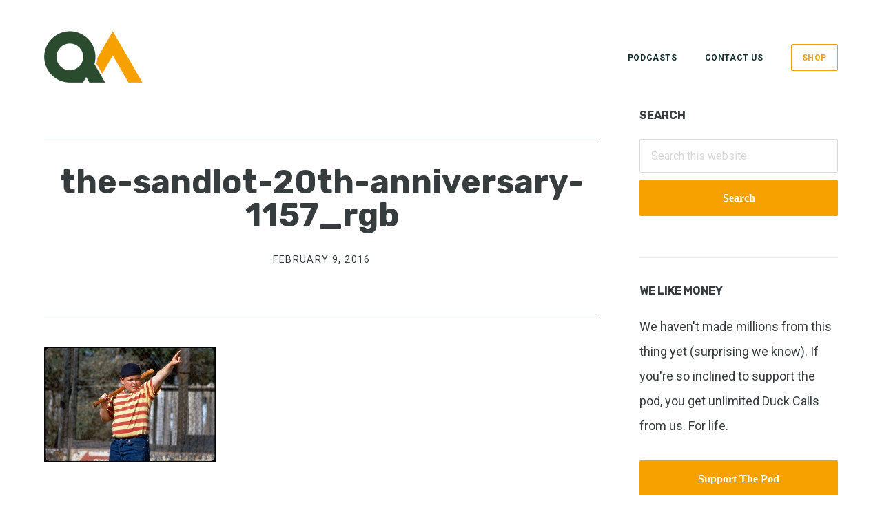

--- FILE ---
content_type: text/html; charset=utf-8
request_url: https://www.google.com/recaptcha/api2/aframe
body_size: 268
content:
<!DOCTYPE HTML><html><head><meta http-equiv="content-type" content="text/html; charset=UTF-8"></head><body><script nonce="dbeUVhqWKGaCLK7w4b1hKw">/** Anti-fraud and anti-abuse applications only. See google.com/recaptcha */ try{var clients={'sodar':'https://pagead2.googlesyndication.com/pagead/sodar?'};window.addEventListener("message",function(a){try{if(a.source===window.parent){var b=JSON.parse(a.data);var c=clients[b['id']];if(c){var d=document.createElement('img');d.src=c+b['params']+'&rc='+(localStorage.getItem("rc::a")?sessionStorage.getItem("rc::b"):"");window.document.body.appendChild(d);sessionStorage.setItem("rc::e",parseInt(sessionStorage.getItem("rc::e")||0)+1);localStorage.setItem("rc::h",'1769437635819');}}}catch(b){}});window.parent.postMessage("_grecaptcha_ready", "*");}catch(b){}</script></body></html>